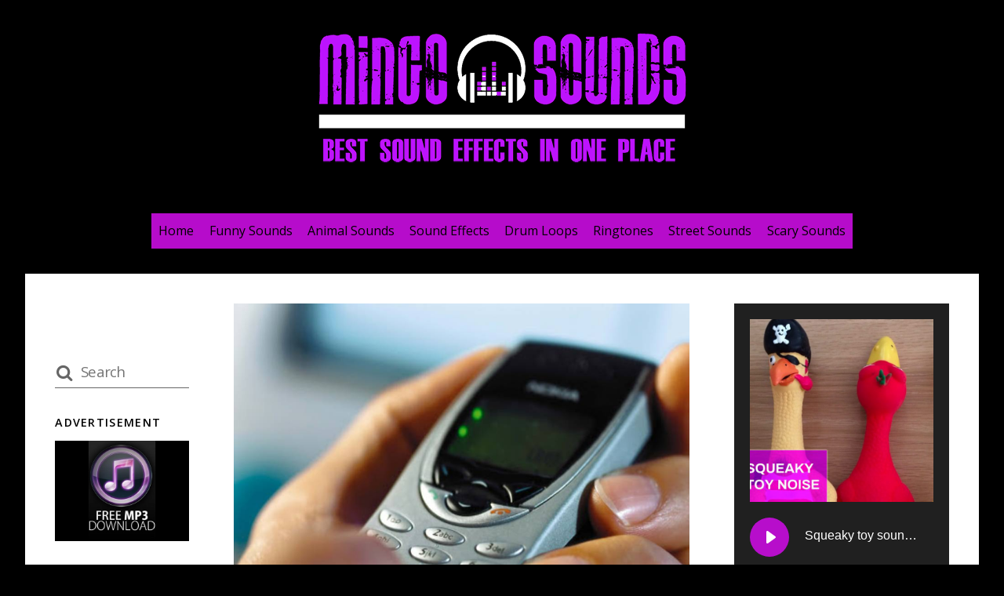

--- FILE ---
content_type: text/html; charset=UTF-8
request_url: https://mingosounds.com/monophonic-ringtone-ludwig-v-beethoven/
body_size: 12529
content:
<!DOCTYPE html><html dir="ltr" lang="en-US" prefix="og: https://ogp.me/ns#"><head><meta charset="UTF-8" /><link media="all" href="https://mingosounds.com/wp-content/cache/autoptimize/css/autoptimize_66d130f39ed72fd4d707dc0c1552610d.css" rel="stylesheet"><title>Old Phone Ringtones Free MP3 Download | Mingo Sounds</title><link rel="preload" as="style" href="https://fonts.googleapis.com/css?family=Material%20Icons%7COpen%20Sans%3A400italic%2C600italic%2C700italic%2C400%2C300%2C600%2C700&#038;subset=latin&#038;display=swap" /><link rel="stylesheet" href="https://fonts.googleapis.com/css?family=Material%20Icons%7COpen%20Sans%3A400italic%2C600italic%2C700italic%2C400%2C300%2C600%2C700&#038;subset=latin&#038;display=swap" media="print" onload="this.media='all'" /><noscript><link rel="stylesheet" href="https://fonts.googleapis.com/css?family=Material%20Icons%7COpen%20Sans%3A400italic%2C600italic%2C700italic%2C400%2C300%2C600%2C700&#038;subset=latin&#038;display=swap" /></noscript><meta name="description" content="Old Phone Ringtone available for FREE download! Visit Mingo Sounds today and get a Old Phone Ringtone in mp3 for free." /><meta name="robots" content="max-image-preview:large" /><meta name="author" content="admin"/><link rel="canonical" href="https://mingosounds.com/monophonic-ringtone-ludwig-v-beethoven/" /><meta name="generator" content="All in One SEO (AIOSEO) 4.8.7" /><meta property="og:locale" content="en_US" /><meta property="og:site_name" content="Mingo Sounds" /><meta property="og:type" content="article" /><meta property="og:title" content="Old Phone Ringtones Free MP3 Download | Mingo Sounds" /><meta property="og:description" content="Old Phone Ringtone available for FREE download! Visit Mingo Sounds today and get a Old Phone Ringtone in mp3 for free." /><meta property="og:url" content="https://mingosounds.com/monophonic-ringtone-ludwig-v-beethoven/" /><meta property="og:image" content="https://mingosounds.com/wp-content/uploads/2021/04/Migo-featured-image-11-80.jpg" /><meta property="og:image:secure_url" content="https://mingosounds.com/wp-content/uploads/2021/04/Migo-featured-image-11-80.jpg" /><meta property="og:image:width" content="1000" /><meta property="og:image:height" content="820" /><meta property="article:published_time" content="2021-04-20T17:40:00+00:00" /><meta property="article:modified_time" content="2021-04-20T17:40:00+00:00" /><meta name="twitter:card" content="summary" /><meta name="twitter:title" content="Old Phone Ringtones Free MP3 Download | Mingo Sounds" /><meta name="twitter:description" content="Old Phone Ringtone available for FREE download! Visit Mingo Sounds today and get a Old Phone Ringtone in mp3 for free." /><meta name="twitter:image" content="https://mingosounds.com/wp-content/uploads/2021/04/Migo-featured-image-11-80.jpg" /> <script type="application/ld+json" class="aioseo-schema">{"@context":"https:\/\/schema.org","@graph":[{"@type":"Article","@id":"https:\/\/mingosounds.com\/monophonic-ringtone-ludwig-v-beethoven\/#article","name":"Old Phone Ringtones Free MP3 Download | Mingo Sounds","headline":"Monophonic Ringtone Ludwig V. Beethoven","author":{"@id":"https:\/\/mingosounds.com\/author\/admin\/#author"},"publisher":{"@id":"https:\/\/mingosounds.com\/#organization"},"image":{"@type":"ImageObject","url":"https:\/\/mingosounds.com\/wp-content\/uploads\/2021\/04\/Migo-featured-image-11-80.jpg","width":1000,"height":820},"datePublished":"2021-04-20T17:40:00+00:00","dateModified":"2021-04-20T17:40:00+00:00","inLanguage":"en-US","mainEntityOfPage":{"@id":"https:\/\/mingosounds.com\/monophonic-ringtone-ludwig-v-beethoven\/#webpage"},"isPartOf":{"@id":"https:\/\/mingosounds.com\/monophonic-ringtone-ludwig-v-beethoven\/#webpage"},"articleSection":"Ringtones, Old Phone Ringtone"},{"@type":"BreadcrumbList","@id":"https:\/\/mingosounds.com\/monophonic-ringtone-ludwig-v-beethoven\/#breadcrumblist","itemListElement":[{"@type":"ListItem","@id":"https:\/\/mingosounds.com#listItem","position":1,"name":"Home","item":"https:\/\/mingosounds.com","nextItem":{"@type":"ListItem","@id":"https:\/\/mingosounds.com\/category\/ringtones\/#listItem","name":"Ringtones"}},{"@type":"ListItem","@id":"https:\/\/mingosounds.com\/category\/ringtones\/#listItem","position":2,"name":"Ringtones","item":"https:\/\/mingosounds.com\/category\/ringtones\/","nextItem":{"@type":"ListItem","@id":"https:\/\/mingosounds.com\/monophonic-ringtone-ludwig-v-beethoven\/#listItem","name":"Monophonic Ringtone Ludwig V. Beethoven"},"previousItem":{"@type":"ListItem","@id":"https:\/\/mingosounds.com#listItem","name":"Home"}},{"@type":"ListItem","@id":"https:\/\/mingosounds.com\/monophonic-ringtone-ludwig-v-beethoven\/#listItem","position":3,"name":"Monophonic Ringtone Ludwig V. Beethoven","previousItem":{"@type":"ListItem","@id":"https:\/\/mingosounds.com\/category\/ringtones\/#listItem","name":"Ringtones"}}]},{"@type":"Organization","@id":"https:\/\/mingosounds.com\/#organization","name":"Mingo Sounds","description":"My WordPress Blog","url":"https:\/\/mingosounds.com\/"},{"@type":"Person","@id":"https:\/\/mingosounds.com\/author\/admin\/#author","url":"https:\/\/mingosounds.com\/author\/admin\/","name":"admin","image":{"@type":"ImageObject","@id":"https:\/\/mingosounds.com\/monophonic-ringtone-ludwig-v-beethoven\/#authorImage","url":"https:\/\/secure.gravatar.com\/avatar\/b35ea7654c406d530a495ffd1ef4ae5e?s=96&r=g","width":96,"height":96,"caption":"admin"}},{"@type":"WebPage","@id":"https:\/\/mingosounds.com\/monophonic-ringtone-ludwig-v-beethoven\/#webpage","url":"https:\/\/mingosounds.com\/monophonic-ringtone-ludwig-v-beethoven\/","name":"Old Phone Ringtones Free MP3 Download | Mingo Sounds","description":"Old Phone Ringtone available for FREE download! Visit Mingo Sounds today and get a Old Phone Ringtone in mp3 for free.","inLanguage":"en-US","isPartOf":{"@id":"https:\/\/mingosounds.com\/#website"},"breadcrumb":{"@id":"https:\/\/mingosounds.com\/monophonic-ringtone-ludwig-v-beethoven\/#breadcrumblist"},"author":{"@id":"https:\/\/mingosounds.com\/author\/admin\/#author"},"creator":{"@id":"https:\/\/mingosounds.com\/author\/admin\/#author"},"image":{"@type":"ImageObject","url":"https:\/\/mingosounds.com\/wp-content\/uploads\/2021\/04\/Migo-featured-image-11-80.jpg","@id":"https:\/\/mingosounds.com\/monophonic-ringtone-ludwig-v-beethoven\/#mainImage","width":1000,"height":820},"primaryImageOfPage":{"@id":"https:\/\/mingosounds.com\/monophonic-ringtone-ludwig-v-beethoven\/#mainImage"},"datePublished":"2021-04-20T17:40:00+00:00","dateModified":"2021-04-20T17:40:00+00:00"},{"@type":"WebSite","@id":"https:\/\/mingosounds.com\/#website","url":"https:\/\/mingosounds.com\/","name":"Mingo Sounds","description":"My WordPress Blog","inLanguage":"en-US","publisher":{"@id":"https:\/\/mingosounds.com\/#organization"}}]}</script> <link rel="amphtml" href="https://mingosounds.com/monophonic-ringtone-ludwig-v-beethoven/amp/" /><meta name="generator" content="AMP for WP 1.1.11"/><link rel='dns-prefetch' href='//www.googletagmanager.com' /><link rel='dns-prefetch' href='//fonts.googleapis.com' /><link rel='dns-prefetch' href='//pagead2.googlesyndication.com' /><link href='https://fonts.gstatic.com' crossorigin rel='preconnect' /><link rel="alternate" type="application/rss+xml" title="Mingo Sounds &raquo; Feed" href="https://mingosounds.com/feed/" /><link rel="alternate" type="application/rss+xml" title="Mingo Sounds &raquo; Comments Feed" href="https://mingosounds.com/comments/feed/" /><link rel="alternate" type="application/rss+xml" title="Mingo Sounds &raquo; Monophonic Ringtone Ludwig V. Beethoven Comments Feed" href="https://mingosounds.com/monophonic-ringtone-ludwig-v-beethoven/feed/" /> <script type="text/javascript">window._wpemojiSettings = {"baseUrl":"https:\/\/s.w.org\/images\/core\/emoji\/15.0.3\/72x72\/","ext":".png","svgUrl":"https:\/\/s.w.org\/images\/core\/emoji\/15.0.3\/svg\/","svgExt":".svg","source":{"concatemoji":"https:\/\/mingosounds.com\/wp-includes\/js\/wp-emoji-release.min.js?ver=6.5.7"}};
/*! This file is auto-generated */
!function(i,n){var o,s,e;function c(e){try{var t={supportTests:e,timestamp:(new Date).valueOf()};sessionStorage.setItem(o,JSON.stringify(t))}catch(e){}}function p(e,t,n){e.clearRect(0,0,e.canvas.width,e.canvas.height),e.fillText(t,0,0);var t=new Uint32Array(e.getImageData(0,0,e.canvas.width,e.canvas.height).data),r=(e.clearRect(0,0,e.canvas.width,e.canvas.height),e.fillText(n,0,0),new Uint32Array(e.getImageData(0,0,e.canvas.width,e.canvas.height).data));return t.every(function(e,t){return e===r[t]})}function u(e,t,n){switch(t){case"flag":return n(e,"\ud83c\udff3\ufe0f\u200d\u26a7\ufe0f","\ud83c\udff3\ufe0f\u200b\u26a7\ufe0f")?!1:!n(e,"\ud83c\uddfa\ud83c\uddf3","\ud83c\uddfa\u200b\ud83c\uddf3")&&!n(e,"\ud83c\udff4\udb40\udc67\udb40\udc62\udb40\udc65\udb40\udc6e\udb40\udc67\udb40\udc7f","\ud83c\udff4\u200b\udb40\udc67\u200b\udb40\udc62\u200b\udb40\udc65\u200b\udb40\udc6e\u200b\udb40\udc67\u200b\udb40\udc7f");case"emoji":return!n(e,"\ud83d\udc26\u200d\u2b1b","\ud83d\udc26\u200b\u2b1b")}return!1}function f(e,t,n){var r="undefined"!=typeof WorkerGlobalScope&&self instanceof WorkerGlobalScope?new OffscreenCanvas(300,150):i.createElement("canvas"),a=r.getContext("2d",{willReadFrequently:!0}),o=(a.textBaseline="top",a.font="600 32px Arial",{});return e.forEach(function(e){o[e]=t(a,e,n)}),o}function t(e){var t=i.createElement("script");t.src=e,t.defer=!0,i.head.appendChild(t)}"undefined"!=typeof Promise&&(o="wpEmojiSettingsSupports",s=["flag","emoji"],n.supports={everything:!0,everythingExceptFlag:!0},e=new Promise(function(e){i.addEventListener("DOMContentLoaded",e,{once:!0})}),new Promise(function(t){var n=function(){try{var e=JSON.parse(sessionStorage.getItem(o));if("object"==typeof e&&"number"==typeof e.timestamp&&(new Date).valueOf()<e.timestamp+604800&&"object"==typeof e.supportTests)return e.supportTests}catch(e){}return null}();if(!n){if("undefined"!=typeof Worker&&"undefined"!=typeof OffscreenCanvas&&"undefined"!=typeof URL&&URL.createObjectURL&&"undefined"!=typeof Blob)try{var e="postMessage("+f.toString()+"("+[JSON.stringify(s),u.toString(),p.toString()].join(",")+"));",r=new Blob([e],{type:"text/javascript"}),a=new Worker(URL.createObjectURL(r),{name:"wpTestEmojiSupports"});return void(a.onmessage=function(e){c(n=e.data),a.terminate(),t(n)})}catch(e){}c(n=f(s,u,p))}t(n)}).then(function(e){for(var t in e)n.supports[t]=e[t],n.supports.everything=n.supports.everything&&n.supports[t],"flag"!==t&&(n.supports.everythingExceptFlag=n.supports.everythingExceptFlag&&n.supports[t]);n.supports.everythingExceptFlag=n.supports.everythingExceptFlag&&!n.supports.flag,n.DOMReady=!1,n.readyCallback=function(){n.DOMReady=!0}}).then(function(){return e}).then(function(){var e;n.supports.everything||(n.readyCallback(),(e=n.source||{}).concatemoji?t(e.concatemoji):e.wpemoji&&e.twemoji&&(t(e.twemoji),t(e.wpemoji)))}))}((window,document),window._wpemojiSettings);</script> <link rel="preload" href="https://mingosounds.com/wp-content/themes/themify-ultra/themify/themify-builder/css/themify-builder-style.min.css?ver=4.6.9" as="style" /><meta name="builder-styles-css" data-href="https://mingosounds.com/wp-content/themes/themify-ultra/themify/themify-builder/css/themify-builder-style.min.css?ver=4.6.9" content="builder-styles-css" id="builder-styles-css" /><link rel='stylesheet' id='themify-customize-css' href='https://mingosounds.com/wp-content/cache/autoptimize/css/autoptimize_single_c2482fbe7e2914e26341aa4b0907c867.css?ver=21.11.09.16.05.19' type='text/css' media='all' /> <script type="text/javascript" src="https://mingosounds.com/wp-includes/js/jquery/jquery.min.js?ver=3.7.1" id="jquery-core-js"></script> <script type="text/javascript" id="jquery-js-after">jQuery(document).ready(function() {
	jQuery(".b6dc7479af16bdf9802bddfa07ae42f9").click(function() {
		jQuery.post(
			"https://mingosounds.com/wp-admin/admin-ajax.php", {
				"action": "quick_adsense_onpost_ad_click",
				"quick_adsense_onpost_ad_index": jQuery(this).attr("data-index"),
				"quick_adsense_nonce": "286b0dc3af",
			}, function(response) { }
		);
	});
});</script> 
 <script type="text/javascript" src="https://www.googletagmanager.com/gtag/js?id=G-TKCXSLCPZ8" id="google_gtagjs-js" async></script> <script type="text/javascript" id="google_gtagjs-js-after">window.dataLayer = window.dataLayer || [];function gtag(){dataLayer.push(arguments);}
gtag("set","linker",{"domains":["mingosounds.com"]});
gtag("js", new Date());
gtag("set", "developer_id.dZTNiMT", true);
gtag("config", "G-TKCXSLCPZ8");</script> <link rel="https://api.w.org/" href="https://mingosounds.com/wp-json/" /><link rel="alternate" type="application/json" href="https://mingosounds.com/wp-json/wp/v2/posts/22100" /><link rel="EditURI" type="application/rsd+xml" title="RSD" href="https://mingosounds.com/xmlrpc.php?rsd" /><meta name="generator" content="WordPress 6.5.7" /><link rel='shortlink' href='https://mingosounds.com/?p=22100' /><link rel="alternate" type="application/json+oembed" href="https://mingosounds.com/wp-json/oembed/1.0/embed?url=https%3A%2F%2Fmingosounds.com%2Fmonophonic-ringtone-ludwig-v-beethoven%2F" /><link rel="alternate" type="text/xml+oembed" href="https://mingosounds.com/wp-json/oembed/1.0/embed?url=https%3A%2F%2Fmingosounds.com%2Fmonophonic-ringtone-ludwig-v-beethoven%2F&#038;format=xml" /><meta name="generator" content="Site Kit by Google 1.162.1" /><link href="https://mingosounds.com/wp-content/uploads/2020/07/Fav.png" rel="shortcut icon" /> <script type="text/javascript">var tf_mobile_menu_trigger_point = 300;</script> <meta name="viewport" content="width=device-width, initial-scale=1"><meta name="google-adsense-platform-account" content="ca-host-pub-2644536267352236"><meta name="google-adsense-platform-domain" content="sitekit.withgoogle.com">  <script type="text/javascript" async="async" src="https://pagead2.googlesyndication.com/pagead/js/adsbygoogle.js?client=ca-pub-6881667082458848&amp;host=ca-host-pub-2644536267352236" crossorigin="anonymous"></script> <link rel="icon" href="https://mingosounds.com/wp-content/uploads/2020/07/cropped-Fav-32x32.png" sizes="32x32" /><link rel="icon" href="https://mingosounds.com/wp-content/uploads/2020/07/cropped-Fav-192x192.png" sizes="192x192" /><link rel="apple-touch-icon" href="https://mingosounds.com/wp-content/uploads/2020/07/cropped-Fav-180x180.png" /><meta name="msapplication-TileImage" content="https://mingosounds.com/wp-content/uploads/2020/07/cropped-Fav-270x270.png" /> <noscript><style id="rocket-lazyload-nojs-css">.rll-youtube-player, [data-lazy-src]{display:none !important;}</style></noscript></head><body data-rsssl=1 class="post-template-default single single-post postid-22100 single-format-standard themify-fw-4-6-9 themify-ultra-2-5-4 skin-default webkit not-ie default_width sidebar2 no-home no-touch builder-parallax-scrolling-active ready-view boxed-content no-fixed-header footer-horizontal-left  tagline-off rss-off search-off footer-menu-navigation-off single-classic-layout tile_enable filter-hover-none filter-featured-only"> <script type="text/javascript">function themifyMobileMenuTrigger(e) {
		var w = document.body.clientWidth;
		if( w > 0 && w <= tf_mobile_menu_trigger_point ) {
			document.body.classList.add( 'mobile_menu_active' );
		} else {
			document.body.classList.remove( 'mobile_menu_active' );
		}
		
	}
	themifyMobileMenuTrigger();
	var _init =function () {
	    jQuery( window ).on('tfsmartresize.tf_mobile_menu', themifyMobileMenuTrigger );
	    document.removeEventListener( 'DOMContentLoaded', _init, {once:true,passive:true} );
	    _init=null;
	};
	document.addEventListener( 'DOMContentLoaded', _init, {once:true,passive:true} );</script> <div id="pagewrap" class="hfeed site"><div id="headerwrap"   ><div class="header-icons"> <a id="menu-icon" href="#mobile-menu"><span class="menu-icon-inner"></span></a></div><header id="header" class="pagewidth clearfix" itemscope="itemscope" itemtype="https://schema.org/WPHeader"><div class="header-bar"><div id="site-logo"><a href="https://mingosounds.com" title="Mingo Sounds"><img src="data:image/svg+xml,%3Csvg%20xmlns='http://www.w3.org/2000/svg'%20viewBox='0%200%200%200'%3E%3C/svg%3E" alt="Mingo Sounds" title="Mingo Sounds" data-lazy-src="https://mingosounds.com/wp-content/uploads/2020/07/Logo-small-white.png" /><noscript><img src="https://mingosounds.com/wp-content/uploads/2020/07/Logo-small-white.png" alt="Mingo Sounds" title="Mingo Sounds" /></noscript></a></div></div><div id="mobile-menu" class="sidemenu sidemenu-off"><div class="navbar-wrapper clearfix"><div class="social-widget"><div id="themify-social-links-1002" class="widget themify-social-links"><ul class="social-links horizontal"></ul></div></div><nav id="main-nav-wrap" itemscope="itemscope" itemtype="https://schema.org/SiteNavigationElement"><ul id="main-nav" class="main-nav menu-name-home-sound"><li id='menu-item-29' class="menu-item menu-item-type-post_type menu-item-object-page menu-item-home" ><a  href="https://mingosounds.com/">Home</a></li><li id='menu-item-337' class="menu-item menu-item-type-taxonomy menu-item-object-category" data-termid="12" data-tax="category"><a  href="https://mingosounds.com/category/funny-sounds/">Funny Sounds</a></li><li id='menu-item-321' class="menu-item menu-item-type-taxonomy menu-item-object-category" data-termid="9" data-tax="category"><a  href="https://mingosounds.com/category/animal-sounds/">Animal Sounds</a></li><li id='menu-item-319' class="menu-item menu-item-type-taxonomy menu-item-object-category" data-termid="11" data-tax="category"><a  href="https://mingosounds.com/category/sound-effects/">Sound Effects</a></li><li id='menu-item-320' class="menu-item menu-item-type-taxonomy menu-item-object-category" data-termid="13" data-tax="category"><a  href="https://mingosounds.com/category/drum-loops/">Drum Loops</a></li><li id='menu-item-659' class="menu-item menu-item-type-taxonomy menu-item-object-category current-post-ancestor current-menu-parent current-post-parent" data-termid="29" data-tax="category"><a  href="https://mingosounds.com/category/ringtones/">Ringtones</a></li><li id='menu-item-660' class="menu-item menu-item-type-taxonomy menu-item-object-category" data-termid="10" data-tax="category"><a  href="https://mingosounds.com/category/street-sounds/">Street Sounds</a></li><li id='menu-item-667' class="menu-item menu-item-type-taxonomy menu-item-object-category" data-termid="37" data-tax="category"><a  href="https://mingosounds.com/category/scary-sounds/">Scary Sounds</a></li></ul></nav></div> <a id="menu-icon-close" href="#"></a></div></header></div><div id="body" class="clearfix"><div class="single_posts_wrapper " style="position: relative"   data-title="Monophonic Ringtone Ludwig V. Beethoven" data-url="https://mingosounds.com/monophonic-ringtone-ludwig-v-beethoven/"><div id="layout" class="pagewidth clearfix"><div id="content" class="list-post"><article id="post-22100" class="post clearfix post-22100 type-post status-publish format-standard has-post-thumbnail hentry category-ringtones tag-old-phone-ringtone has-post-title no-post-date has-post-category has-post-tag has-post-comment has-post-author   cat-29"> <a href="https://mingosounds.com/monophonic-ringtone-ludwig-v-beethoven/" data-post-permalink="yes" style="display: none;"></a><figure class="post-image  clearfix"> <a href="https://mingosounds.com/monophonic-ringtone-ludwig-v-beethoven/"><img fetchpriority="high" decoding="async" src="data:image/svg+xml,%3Csvg%20xmlns='http://www.w3.org/2000/svg'%20viewBox='0%200%201000%20820'%3E%3C/svg%3E" width="1000" height="820" class=" wp-post-image wp-image-22105" alt="" data-lazy-srcset="https://mingosounds.com/wp-content/uploads/2021/04/Migo-featured-image-11-80.jpg 1000w, https://mingosounds.com/wp-content/uploads/2021/04/Migo-featured-image-11-80-300x246.jpg 300w, https://mingosounds.com/wp-content/uploads/2021/04/Migo-featured-image-11-80-768x630.jpg 768w" data-lazy-sizes="(max-width: 1000px) 100vw, 1000px" data-lazy-src="https://mingosounds.com/wp-content/uploads/2021/04/Migo-featured-image-11-80-1000x820.jpg" /><noscript><img fetchpriority="high" decoding="async" src="https://mingosounds.com/wp-content/uploads/2021/04/Migo-featured-image-11-80-1000x820.jpg" width="1000" height="820" class=" wp-post-image wp-image-22105" alt="" srcset="https://mingosounds.com/wp-content/uploads/2021/04/Migo-featured-image-11-80.jpg 1000w, https://mingosounds.com/wp-content/uploads/2021/04/Migo-featured-image-11-80-300x246.jpg 300w, https://mingosounds.com/wp-content/uploads/2021/04/Migo-featured-image-11-80-768x630.jpg 768w" sizes="(max-width: 1000px) 100vw, 1000px" /></noscript></a></figure><div class="post-content"><div class="post-content-inner"><h1 class="post-title entry-title"><a href="https://mingosounds.com/monophonic-ringtone-ludwig-v-beethoven/">Monophonic Ringtone Ludwig V. Beethoven</a></h1><div class="entry-content"><div class="b6dc7479af16bdf9802bddfa07ae42f9" data-index="1" style="float: none; margin:10px 0 10px 0; text-align:center;"> <script async src="https://pagead2.googlesyndication.com/pagead/js/adsbygoogle.js"></script>  <ins class="adsbygoogle"
 style="display:block"
 data-ad-client="ca-pub-6881667082458848"
 data-ad-slot="1563238816"
 data-ad-format="auto"
 data-full-width-responsive="true"></ins> <script>(adsbygoogle = window.adsbygoogle || []).push({});</script> </div><div class="karma-by-kadar__simple-player karma-by-kadar__simple-player--cyan " data-title="Monophonic Ringtone Ludwig V. Beethoven" data-src="https://mingosounds.com/wp-content/uploads/2021/04/ludwig-van-beethoven-for-elise-monophonic-ringtone.mp3" data-volume="0.9" data-loop="loop" ><div class="karma-by-kadar__simple-player__player"></div><div class="karma-by-kadar__simple-player__play-pause"><div class="karma-by-kadar__simple-player__play"> <i class="material-icons">play_circle_filled</i></div><div class="karma-by-kadar__simple-player__pause"> <i class="material-icons">pause_circle_filled</i></div></div><div class="karma-by-kadar__simple-player__title"><div class="karma-by-kadar__simple-player__title__the-title">Monophonic Ringtone Ludwig V. Beethoven</div><a href="https://mingosounds.com/wp-content/uploads/2021/04/ludwig-van-beethoven-for-elise-monophonic-ringtone.mp3" class="karma-by-kadar__simple-player__download" download> <i class="material-icons">save_alt</i> </a></div><div class="karma-by-kadar__simple-player__volume-handler-container"><div class="karma-by-kadar__simple-player__middle"><div class="karma-by-kadar__simple-player__seekbar"><div class="karma-by-kadar__simple-player__seekbar__bg"></div></div><div class="karma-by-kadar__simple-player__current-time"></div><div class="karma-by-kadar__simple-player__duration"></div></div><div class="karma-by-kadar__simple-player__right"><div class="karma-by-kadar__simple-player__volume"><div class="karma-by-kadar__simple-player__volume__bar"><div class="karma-by-kadar__simple-player__volume__seekbar"><div class="karma-by-kadar__simple-player__volume__seekbar__bg"></div></div> <i class="material-icons">volume_down</i></div><div class="karma-by-kadar__simple-player__mute"> <i class="material-icons">volume_up</i></div><div class="karma-by-kadar__simple-player__unmute"> <i class="material-icons">volume_off</i></div></div></div></div></div><hr /><p>Are you looking for the best Scary sound effect you can download for free? Here at MingoSounds, you can download Monophonic Ringtone Ludwig V. Beethoven.These free Alarm Ringtone can be downloaded and used for video editing, adobe premiere, foley, youtube videos, plays, video games and more!</p><p><a href="https://mingosounds.com/wp-content/uploads/2021/04/ludwig-van-beethoven-for-elise-monophonic-ringtone.mp3"><img decoding="async" class="aligncenter wp-image-330 size-medium" src="data:image/svg+xml,%3Csvg%20xmlns='http://www.w3.org/2000/svg'%20viewBox='0%200%20300%2077'%3E%3C/svg%3E" alt="" width="300" height="77" data-lazy-srcset="https://mingosounds.com/wp-content/uploads/2020/07/Red-Download-Now-Button-PNG-File-copy-300x77.png 300w, https://mingosounds.com/wp-content/uploads/2020/07/Red-Download-Now-Button-PNG-File-copy.png 390w" data-lazy-sizes="(max-width: 300px) 100vw, 300px" data-lazy-src="https://mingosounds.com/wp-content/uploads/2020/07/Red-Download-Now-Button-PNG-File-copy-300x77.png" /><noscript><img decoding="async" class="aligncenter wp-image-330 size-medium" src="https://mingosounds.com/wp-content/uploads/2020/07/Red-Download-Now-Button-PNG-File-copy-300x77.png" alt="" width="300" height="77" srcset="https://mingosounds.com/wp-content/uploads/2020/07/Red-Download-Now-Button-PNG-File-copy-300x77.png 300w, https://mingosounds.com/wp-content/uploads/2020/07/Red-Download-Now-Button-PNG-File-copy.png 390w" sizes="(max-width: 300px) 100vw, 300px" /></noscript></a></p><div style="font-size: 0px; height: 0px; line-height: 0px; margin: 0; padding: 0; clear: both;"></div><div id="themify_builder_content-22100" data-postid="22100" class="themify_builder_content themify_builder_content-22100 themify_builder"></div></div></div></div></article><div class="post-nav clearfix"> <span class="prev"><a href="https://mingosounds.com/old-phone-bell-sound/" rel="prev"><span class="arrow"></span> Sound</a></span> <span class="next"><a href="https://mingosounds.com/mangekyou-sharingan-ringtone/" rel="next"><span class="arrow"></span> Mangekyou Sharingan Ringtone</a></span></div><div class="related-posts"><h4 class="related-title">Related Posts</h4><article class="post type-post clearfix"><figure class="post-image clearfix"> <a href="https://mingosounds.com/bell-and-purse/"><img decoding="async" src="data:image/svg+xml,%3Csvg%20xmlns='http://www.w3.org/2000/svg'%20viewBox='0%200%20394%20330'%3E%3C/svg%3E" width="394" height="330" class=" wp-post-image wp-image-39003" alt="Bell and Purse" data-lazy-src="https://mingosounds.com/wp-content/uploads/2025/02/Migo-featured-image-23-83-394x330.jpg" /><noscript><img decoding="async" src="https://mingosounds.com/wp-content/uploads/2025/02/Migo-featured-image-23-83-394x330.jpg" width="394" height="330" class=" wp-post-image wp-image-39003" alt="Bell and Purse" /></noscript></a></figure><div class="post-content"><p class="post-meta"> <span class="post-category"><a href="https://mingosounds.com/category/ringtones/" rel="tag" class="term-ringtones">Ringtones</a></span></p><h4 class="post-title"> <a href="https://mingosounds.com/bell-and-purse/" title="Bell and Purse"> Bell and Purse </a></h4></div></article><article class="post type-post clearfix"><figure class="post-image clearfix"> <a href="https://mingosounds.com/happy-ringtone/"><img decoding="async" src="data:image/svg+xml,%3Csvg%20xmlns='http://www.w3.org/2000/svg'%20viewBox='0%200%20394%20330'%3E%3C/svg%3E" width="394" height="330" class=" wp-post-image wp-image-38204" alt="Happy Ringtone" data-lazy-src="https://mingosounds.com/wp-content/uploads/2024/08/Migo-featured-image-2024-08-15T100214.959-394x330.jpg" /><noscript><img decoding="async" src="https://mingosounds.com/wp-content/uploads/2024/08/Migo-featured-image-2024-08-15T100214.959-394x330.jpg" width="394" height="330" class=" wp-post-image wp-image-38204" alt="Happy Ringtone" /></noscript></a></figure><div class="post-content"><p class="post-meta"> <span class="post-category"><a href="https://mingosounds.com/category/ringtones/" rel="tag" class="term-ringtones">Ringtones</a></span></p><h4 class="post-title"> <a href="https://mingosounds.com/happy-ringtone/" title="Happy Ringtone"> Happy Ringtone </a></h4></div></article><article class="post type-post clearfix"><figure class="post-image clearfix"> <a href="https://mingosounds.com/duck-joking-ringtone/"><img decoding="async" src="data:image/svg+xml,%3Csvg%20xmlns='http://www.w3.org/2000/svg'%20viewBox='0%200%20394%20330'%3E%3C/svg%3E" width="394" height="330" class=" wp-post-image wp-image-37957" alt="Duck Joking Ringtone" data-lazy-src="https://mingosounds.com/wp-content/uploads/2024/03/Migo-featured-image-17-15-394x330.jpg" /><noscript><img decoding="async" src="https://mingosounds.com/wp-content/uploads/2024/03/Migo-featured-image-17-15-394x330.jpg" width="394" height="330" class=" wp-post-image wp-image-37957" alt="Duck Joking Ringtone" /></noscript></a></figure><div class="post-content"><p class="post-meta"> <span class="post-category"><a href="https://mingosounds.com/category/ringtones/" rel="tag" class="term-ringtones">Ringtones</a></span></p><h4 class="post-title"> <a href="https://mingosounds.com/duck-joking-ringtone/" title="Duck Joking Ringtone"> Duck Joking Ringtone </a></h4></div></article></div><div id="comments" class="commentwrap"><div id="respond" class="comment-respond"><h3 id="reply-title" class="comment-reply-title">Leave a Reply <small><a rel="nofollow" id="cancel-comment-reply-link" href="/monophonic-ringtone-ludwig-v-beethoven/#respond" style="display:none;">Cancel reply</a></small></h3><form action="https://mingosounds.com/wp-comments-post.php" method="post" id="commentform" class="comment-form" novalidate><p class="comment-notes"><span id="email-notes">Your email address will not be published.</span> <span class="required-field-message">Required fields are marked <span class="required">*</span></span></p><p class="comment-form-comment"><label for="comment">Comment <span class="required">*</span></label><textarea id="comment" name="comment" cols="45" rows="8" maxlength="65525" required></textarea></p><p class="comment-form-author"><label for="author">Name <span class="required">*</span></label> <input id="author" name="author" type="text" value="" size="30" maxlength="245" autocomplete="name" required /></p><p class="comment-form-email"><label for="email">Email <span class="required">*</span></label> <input id="email" name="email" type="email" value="" size="30" maxlength="100" aria-describedby="email-notes" autocomplete="email" required /></p><p class="comment-form-url"><label for="url">Website</label> <input id="url" name="url" type="url" value="" size="30" maxlength="200" autocomplete="url" /></p><p class="comment-form-cookies-consent"><input id="wp-comment-cookies-consent" name="wp-comment-cookies-consent" type="checkbox" value="yes" /> <label for="wp-comment-cookies-consent">Save my name, email, and website in this browser for the next time I comment.</label></p><p class="form-submit"><input name="submit" type="submit" id="submit" class="submit" value="Post Comment" /> <input type='hidden' name='comment_post_ID' value='22100' id='comment_post_ID' /> <input type='hidden' name='comment_parent' id='comment_parent' value='0' /></p><p style="display: none !important;" class="akismet-fields-container" data-prefix="ak_"><label>&#916;<textarea name="ak_hp_textarea" cols="45" rows="8" maxlength="100"></textarea></label><input type="hidden" id="ak_js_1" name="ak_js" value="54"/><script>document.getElementById( "ak_js_1" ).setAttribute( "value", ( new Date() ).getTime() );</script></p></form></div></div></div><aside id="sidebar-alt" itemscope="itemscope" itemtype="https://schema.org/WPSideBar"><div id="search-3" class="widget widget_search"><form method="get" id="searchform" action="https://mingosounds.com/"> <i class="icon-search"></i> <input type="text" name="s" id="s" title="Search" placeholder="Search" value="" /></form></div><div id="media_image-2" class="widget widget_media_image"><h4 class="widgettitle">ADVERTISEMENT</h4><img width="480" height="360" src="data:image/svg+xml,%3Csvg%20xmlns='http://www.w3.org/2000/svg'%20viewBox='0%200%20480%20360'%3E%3C/svg%3E" class="image wp-image-135  attachment-full size-full" alt="" style="max-width: 100%; height: auto;" decoding="async" data-lazy-srcset="https://mingosounds.com/wp-content/uploads/2020/07/Free-Music-DownloadHow-To-Download-MP3-Songs-From-Google-Without-Websites-Visits.jpg 480w, https://mingosounds.com/wp-content/uploads/2020/07/Free-Music-DownloadHow-To-Download-MP3-Songs-From-Google-Without-Websites-Visits-300x225.jpg 300w" data-lazy-sizes="(max-width: 480px) 100vw, 480px" data-lazy-src="https://mingosounds.com/wp-content/uploads/2020/07/Free-Music-DownloadHow-To-Download-MP3-Songs-From-Google-Without-Websites-Visits.jpg" /><noscript><img width="480" height="360" src="https://mingosounds.com/wp-content/uploads/2020/07/Free-Music-DownloadHow-To-Download-MP3-Songs-From-Google-Without-Websites-Visits.jpg" class="image wp-image-135  attachment-full size-full" alt="" style="max-width: 100%; height: auto;" decoding="async" srcset="https://mingosounds.com/wp-content/uploads/2020/07/Free-Music-DownloadHow-To-Download-MP3-Songs-From-Google-Without-Websites-Visits.jpg 480w, https://mingosounds.com/wp-content/uploads/2020/07/Free-Music-DownloadHow-To-Download-MP3-Songs-From-Google-Without-Websites-Visits-300x225.jpg 300w" sizes="(max-width: 480px) 100vw, 480px" /></noscript></div><div id="text-1008" class="widget widget_text"><h4 class="widgettitle">Recently Added</h4><div class="textwidget"><div class="karma-by-kadar__simple-player karma-by-kadar__simple-player--cyan " data-title="Nope Sound Effect" data-src="https://mingosounds.com/wp-content/uploads/2020/07/Nope-Sound-Effect.mp3" data-volume="0.9" data-loop="loop" ><div class="karma-by-kadar__simple-player__player"></div><div class="karma-by-kadar__simple-player__play-pause"><div class="karma-by-kadar__simple-player__play"> <i class="material-icons">play_circle_filled</i></div><div class="karma-by-kadar__simple-player__pause"> <i class="material-icons">pause_circle_filled</i></div></div><div class="karma-by-kadar__simple-player__title"><div class="karma-by-kadar__simple-player__title__the-title">Nope Sound Effect</div><a href="https://mingosounds.com/wp-content/uploads/2020/07/Nope-Sound-Effect.mp3" class="karma-by-kadar__simple-player__download" download> <i class="material-icons">save_alt</i> </a></div><div class="karma-by-kadar__simple-player__volume-handler-container"><div class="karma-by-kadar__simple-player__middle"><div class="karma-by-kadar__simple-player__seekbar"><div class="karma-by-kadar__simple-player__seekbar__bg"></div></div><div class="karma-by-kadar__simple-player__current-time"></div><div class="karma-by-kadar__simple-player__duration"></div></div><div class="karma-by-kadar__simple-player__right"><div class="karma-by-kadar__simple-player__volume"><div class="karma-by-kadar__simple-player__volume__bar"><div class="karma-by-kadar__simple-player__volume__seekbar"><div class="karma-by-kadar__simple-player__volume__seekbar__bg"></div></div> <i class="material-icons">volume_down</i></div><div class="karma-by-kadar__simple-player__mute"> <i class="material-icons">volume_up</i></div><div class="karma-by-kadar__simple-player__unmute"> <i class="material-icons">volume_off</i></div></div></div></div></div><div class="karma-by-kadar__simple-player karma-by-kadar__simple-player--cyan " data-title="Bonk Sound Effect" data-src="https://mingosounds.com/wp-content/uploads/2020/07/Bonk-sound-effect.mp3" data-volume="0.9" data-loop="loop" ><div class="karma-by-kadar__simple-player__player"></div><div class="karma-by-kadar__simple-player__play-pause"><div class="karma-by-kadar__simple-player__play"> <i class="material-icons">play_circle_filled</i></div><div class="karma-by-kadar__simple-player__pause"> <i class="material-icons">pause_circle_filled</i></div></div><div class="karma-by-kadar__simple-player__title"><div class="karma-by-kadar__simple-player__title__the-title">Bonk Sound Effect</div><a href="https://mingosounds.com/wp-content/uploads/2020/07/Bonk-sound-effect.mp3" class="karma-by-kadar__simple-player__download" download> <i class="material-icons">save_alt</i> </a></div><div class="karma-by-kadar__simple-player__volume-handler-container"><div class="karma-by-kadar__simple-player__middle"><div class="karma-by-kadar__simple-player__seekbar"><div class="karma-by-kadar__simple-player__seekbar__bg"></div></div><div class="karma-by-kadar__simple-player__current-time"></div><div class="karma-by-kadar__simple-player__duration"></div></div><div class="karma-by-kadar__simple-player__right"><div class="karma-by-kadar__simple-player__volume"><div class="karma-by-kadar__simple-player__volume__bar"><div class="karma-by-kadar__simple-player__volume__seekbar"><div class="karma-by-kadar__simple-player__volume__seekbar__bg"></div></div> <i class="material-icons">volume_down</i></div><div class="karma-by-kadar__simple-player__mute"> <i class="material-icons">volume_up</i></div><div class="karma-by-kadar__simple-player__unmute"> <i class="material-icons">volume_off</i></div></div></div></div></div><div class="karma-by-kadar__simple-player karma-by-kadar__simple-player--cyan " data-title="Car Crash Sound Effect" data-src="https://mingosounds.com/wp-content/uploads/2020/07/Car-crash-sound-effect.mp3" data-volume="0.9" data-loop="loop" ><div class="karma-by-kadar__simple-player__player"></div><div class="karma-by-kadar__simple-player__play-pause"><div class="karma-by-kadar__simple-player__play"> <i class="material-icons">play_circle_filled</i></div><div class="karma-by-kadar__simple-player__pause"> <i class="material-icons">pause_circle_filled</i></div></div><div class="karma-by-kadar__simple-player__title"><div class="karma-by-kadar__simple-player__title__the-title">Car Crash Sound Effect</div><a href="https://mingosounds.com/wp-content/uploads/2020/07/Car-crash-sound-effect.mp3" class="karma-by-kadar__simple-player__download" download> <i class="material-icons">save_alt</i> </a></div><div class="karma-by-kadar__simple-player__volume-handler-container"><div class="karma-by-kadar__simple-player__middle"><div class="karma-by-kadar__simple-player__seekbar"><div class="karma-by-kadar__simple-player__seekbar__bg"></div></div><div class="karma-by-kadar__simple-player__current-time"></div><div class="karma-by-kadar__simple-player__duration"></div></div><div class="karma-by-kadar__simple-player__right"><div class="karma-by-kadar__simple-player__volume"><div class="karma-by-kadar__simple-player__volume__bar"><div class="karma-by-kadar__simple-player__volume__seekbar"><div class="karma-by-kadar__simple-player__volume__seekbar__bg"></div></div> <i class="material-icons">volume_down</i></div><div class="karma-by-kadar__simple-player__mute"> <i class="material-icons">volume_up</i></div><div class="karma-by-kadar__simple-player__unmute"> <i class="material-icons">volume_off</i></div></div></div></div></div><div class="karma-by-kadar__simple-player karma-by-kadar__simple-player--cyan " data-title="Antique doorbel" data-src="https://mingosounds.com/wp-content/uploads/2020/07/Antique-doorbell.mp3" data-volume="0.9" data-loop="loop" ><div class="karma-by-kadar__simple-player__player"></div><div class="karma-by-kadar__simple-player__play-pause"><div class="karma-by-kadar__simple-player__play"> <i class="material-icons">play_circle_filled</i></div><div class="karma-by-kadar__simple-player__pause"> <i class="material-icons">pause_circle_filled</i></div></div><div class="karma-by-kadar__simple-player__title"><div class="karma-by-kadar__simple-player__title__the-title">Antique doorbel</div><a href="https://mingosounds.com/wp-content/uploads/2020/07/Antique-doorbell.mp3" class="karma-by-kadar__simple-player__download" download> <i class="material-icons">save_alt</i> </a></div><div class="karma-by-kadar__simple-player__volume-handler-container"><div class="karma-by-kadar__simple-player__middle"><div class="karma-by-kadar__simple-player__seekbar"><div class="karma-by-kadar__simple-player__seekbar__bg"></div></div><div class="karma-by-kadar__simple-player__current-time"></div><div class="karma-by-kadar__simple-player__duration"></div></div><div class="karma-by-kadar__simple-player__right"><div class="karma-by-kadar__simple-player__volume"><div class="karma-by-kadar__simple-player__volume__bar"><div class="karma-by-kadar__simple-player__volume__seekbar"><div class="karma-by-kadar__simple-player__volume__seekbar__bg"></div></div> <i class="material-icons">volume_down</i></div><div class="karma-by-kadar__simple-player__mute"> <i class="material-icons">volume_up</i></div><div class="karma-by-kadar__simple-player__unmute"> <i class="material-icons">volume_off</i></div></div></div></div></div></div></div></aside><aside id="sidebar" itemscope="itemscope" itemtype="https://schema.org/WPSidebar"><div id="text-1007" class="widget widget_text"><div class="textwidget"><div id="audioigniter-397" class="audioigniter-root " data-player-type="full" data-tracks-url="https://mingosounds.com/?audioigniter_playlist_id=397" data-display-track-no="true" data-reverse-track-order="false" data-display-tracklist-covers="true" data-display-active-cover="true" data-display-artist-names="true" data-display-buy-buttons="true" data-buy-buttons-target="true" data-cycle-tracks="false" data-display-credits="false" data-display-tracklist="true" data-allow-tracklist-toggle="true" data-allow-tracklist-loop="true" data-limit-tracklist-height="true" data-volume="100" data-tracklist-height="185" ></div></div></div><div id="text-1009" class="widget widget_text"><div class="textwidget"><p><script async src="https://pagead2.googlesyndication.com/pagead/js/adsbygoogle.js"></script><br /> <br /> <ins class="adsbygoogle"
 style="display:block"
 data-ad-client="ca-pub-6881667082458848"
 data-ad-slot="7630787867"
 data-ad-format="auto"
 data-full-width-responsive="true"></ins><br /> <script>(adsbygoogle = window.adsbygoogle || []).push({});</script></p></div></div></aside><div class="clearfix" ></div></div><div class="clearfix" ></div></div></div><div id="footerwrap"   ><footer id="footer" class="pagewidth clearfix" itemscope="itemscope" itemtype="https://schema.org/WPFooter"><div class="back-top clearfix back-top-float back-top-hide"><div class="arrow-up"><a href="#header"></a></div></div><div class="main-col first clearfix"><div class="footer-left-wrap first"></div><div class="footer-right-wrap"></div></div><div class="section-col clearfix"><div class="footer-widgets-wrap"><div class="footer-widgets clearfix"><div class="col4-1 first"><div id="search-4" class="widget widget_search"><form method="get" id="searchform" action="https://mingosounds.com/"> <i class="icon-search"></i> <input type="text" name="s" id="s" title="Search" placeholder="Search" value="" /></form></div><div id="media_image-3" class="widget widget_media_image"><img width="300" height="116" src="data:image/svg+xml,%3Csvg%20xmlns='http://www.w3.org/2000/svg'%20viewBox='0%200%20300%20116'%3E%3C/svg%3E" class="image wp-image-91  attachment-medium size-medium" alt="logo white" style="max-width: 100%; height: auto;" decoding="async" data-lazy-srcset="https://mingosounds.com/wp-content/uploads/2020/07/logo-white-300x116.png 300w, https://mingosounds.com/wp-content/uploads/2020/07/logo-white-768x297.png 768w, https://mingosounds.com/wp-content/uploads/2020/07/logo-white.png 891w" data-lazy-sizes="(max-width: 300px) 100vw, 300px" data-lazy-src="https://mingosounds.com/wp-content/uploads/2020/07/logo-white-300x116.png" /><noscript><img width="300" height="116" src="https://mingosounds.com/wp-content/uploads/2020/07/logo-white-300x116.png" class="image wp-image-91  attachment-medium size-medium" alt="logo white" style="max-width: 100%; height: auto;" decoding="async" srcset="https://mingosounds.com/wp-content/uploads/2020/07/logo-white-300x116.png 300w, https://mingosounds.com/wp-content/uploads/2020/07/logo-white-768x297.png 768w, https://mingosounds.com/wp-content/uploads/2020/07/logo-white.png 891w" sizes="(max-width: 300px) 100vw, 300px" /></noscript></div></div><div class="col4-1 "><div id="nav_menu-2" class="widget widget_nav_menu"><h4 class="widgettitle">Site Navigation</h4><div class="menu-home-sound-container"><ul id="menu-home-sound" class="menu"><li id="menu-item-29" class="menu-item menu-item-type-post_type menu-item-object-page menu-item-home menu-item-29"><a href="https://mingosounds.com/">Home</a></li><li id="menu-item-337" class="menu-item menu-item-type-taxonomy menu-item-object-category menu-item-337"><a href="https://mingosounds.com/category/funny-sounds/">Funny Sounds</a></li><li id="menu-item-321" class="menu-item menu-item-type-taxonomy menu-item-object-category menu-item-321"><a href="https://mingosounds.com/category/animal-sounds/">Animal Sounds</a></li><li id="menu-item-319" class="menu-item menu-item-type-taxonomy menu-item-object-category menu-item-319"><a href="https://mingosounds.com/category/sound-effects/">Sound Effects</a></li><li id="menu-item-320" class="menu-item menu-item-type-taxonomy menu-item-object-category menu-item-320"><a href="https://mingosounds.com/category/drum-loops/">Drum Loops</a></li><li id="menu-item-659" class="menu-item menu-item-type-taxonomy menu-item-object-category current-post-ancestor current-menu-parent current-post-parent menu-item-659"><a href="https://mingosounds.com/category/ringtones/">Ringtones</a></li><li id="menu-item-660" class="menu-item menu-item-type-taxonomy menu-item-object-category menu-item-660"><a href="https://mingosounds.com/category/street-sounds/">Street Sounds</a></li><li id="menu-item-667" class="menu-item menu-item-type-taxonomy menu-item-object-category menu-item-667"><a href="https://mingosounds.com/category/scary-sounds/">Scary Sounds</a></li></ul></div></div></div><div class="col4-1 "><div id="recent-posts-widget-with-thumbnails-2" class="widget recent-posts-widget-with-thumbnails"><div id="rpwwt-recent-posts-widget-with-thumbnails-2" class="rpwwt-widget"><h4 class="widgettitle">Recent Posts</h4><ul><li><a href="https://mingosounds.com/the-storm/"><img width="75" height="75" src="data:image/svg+xml,%3Csvg%20xmlns='http://www.w3.org/2000/svg'%20viewBox='0%200%2075%2075'%3E%3C/svg%3E" class="attachment-75x75 size-75x75 wp-post-image" alt="The Storm" decoding="async" data-lazy-srcset="https://mingosounds.com/wp-content/uploads/2025/10/Migo-featured-image-23-95-150x150.jpg 150w, https://mingosounds.com/wp-content/uploads/2025/10/Migo-featured-image-23-95-560x560.jpg 560w" data-lazy-sizes="(max-width: 75px) 100vw, 75px" data-lazy-src="https://mingosounds.com/wp-content/uploads/2025/10/Migo-featured-image-23-95-150x150.jpg" /><noscript><img width="75" height="75" src="https://mingosounds.com/wp-content/uploads/2025/10/Migo-featured-image-23-95-150x150.jpg" class="attachment-75x75 size-75x75 wp-post-image" alt="The Storm" decoding="async" srcset="https://mingosounds.com/wp-content/uploads/2025/10/Migo-featured-image-23-95-150x150.jpg 150w, https://mingosounds.com/wp-content/uploads/2025/10/Migo-featured-image-23-95-560x560.jpg 560w" sizes="(max-width: 75px) 100vw, 75px" /></noscript><span class="rpwwt-post-title">The Storm</span></a><div class="rpwwt-post-excerpt">The Storm.They are usually associated with active <span class="rpwwt-post-excerpt-more"> […]</span></div></li><li><a href="https://mingosounds.com/samsung-s21-ringtone/"><img width="75" height="75" src="data:image/svg+xml,%3Csvg%20xmlns='http://www.w3.org/2000/svg'%20viewBox='0%200%2075%2075'%3E%3C/svg%3E" class="attachment-75x75 size-75x75 wp-post-image" alt="Samsung s21 Ringtone" decoding="async" data-lazy-srcset="https://mingosounds.com/wp-content/uploads/2025/06/Migo-featured-image-23-94-150x150.jpg 150w, https://mingosounds.com/wp-content/uploads/2025/06/Migo-featured-image-23-94-560x560.jpg 560w" data-lazy-sizes="(max-width: 75px) 100vw, 75px" data-lazy-src="https://mingosounds.com/wp-content/uploads/2025/06/Migo-featured-image-23-94-150x150.jpg" /><noscript><img width="75" height="75" src="https://mingosounds.com/wp-content/uploads/2025/06/Migo-featured-image-23-94-150x150.jpg" class="attachment-75x75 size-75x75 wp-post-image" alt="Samsung s21 Ringtone" decoding="async" srcset="https://mingosounds.com/wp-content/uploads/2025/06/Migo-featured-image-23-94-150x150.jpg 150w, https://mingosounds.com/wp-content/uploads/2025/06/Migo-featured-image-23-94-560x560.jpg 560w" sizes="(max-width: 75px) 100vw, 75px" /></noscript><span class="rpwwt-post-title">Samsung s21 Ringtone</span></a><div class="rpwwt-post-excerpt">Samsung s21 Ringtone.Are you looking for the best <span class="rpwwt-post-excerpt-more"> […]</span></div></li><li><a href="https://mingosounds.com/dad-funny-ringtone/"><img width="75" height="75" src="data:image/svg+xml,%3Csvg%20xmlns='http://www.w3.org/2000/svg'%20viewBox='0%200%2075%2075'%3E%3C/svg%3E" class="attachment-75x75 size-75x75 wp-post-image" alt="Dad Funny Ringtone" decoding="async" data-lazy-srcset="https://mingosounds.com/wp-content/uploads/2025/03/Migo-featured-image-23-92-150x150.jpg 150w, https://mingosounds.com/wp-content/uploads/2025/03/Migo-featured-image-23-92-560x560.jpg 560w" data-lazy-sizes="(max-width: 75px) 100vw, 75px" data-lazy-src="https://mingosounds.com/wp-content/uploads/2025/03/Migo-featured-image-23-92-150x150.jpg" /><noscript><img width="75" height="75" src="https://mingosounds.com/wp-content/uploads/2025/03/Migo-featured-image-23-92-150x150.jpg" class="attachment-75x75 size-75x75 wp-post-image" alt="Dad Funny Ringtone" decoding="async" srcset="https://mingosounds.com/wp-content/uploads/2025/03/Migo-featured-image-23-92-150x150.jpg 150w, https://mingosounds.com/wp-content/uploads/2025/03/Migo-featured-image-23-92-560x560.jpg 560w" sizes="(max-width: 75px) 100vw, 75px" /></noscript><span class="rpwwt-post-title">Dad Funny Ringtone</span></a><div class="rpwwt-post-excerpt">Dad Funny Ringtone.Are you looking for the best sound <span class="rpwwt-post-excerpt-more"> […]</span></div></li></ul></div></div></div><div class="col4-1 "><div id="tag_cloud-2" class="widget widget_tag_cloud"><h4 class="widgettitle">Tags</h4><div class="tagcloud"><a href="https://mingosounds.com/tag/alarm-ringtone/" class="tag-cloud-link tag-link-75 tag-link-position-1" style="font-size: 12.083333333333pt;" aria-label="Alarm Ringtone (16 items)">Alarm Ringtone</a> <a href="https://mingosounds.com/tag/animal-ringtone/" class="tag-cloud-link tag-link-90 tag-link-position-2" style="font-size: 12.925925925926pt;" aria-label="animal ringtone (22 items)">animal ringtone</a> <a href="https://mingosounds.com/tag/animal-ringtones/" class="tag-cloud-link tag-link-30 tag-link-position-3" style="font-size: 17.203703703704pt;" aria-label="animal ringtones (103 items)">animal ringtones</a> <a href="https://mingosounds.com/tag/animal-sound/" class="tag-cloud-link tag-link-52 tag-link-position-4" style="font-size: 18.953703703704pt;" aria-label="Animal Sound (194 items)">Animal Sound</a> <a href="https://mingosounds.com/tag/animal-sound-effect/" class="tag-cloud-link tag-link-38 tag-link-position-5" style="font-size: 16.87962962963pt;" aria-label="animal sound effect (92 items)">animal sound effect</a> <a href="https://mingosounds.com/tag/anime-ringtone/" class="tag-cloud-link tag-link-32 tag-link-position-6" style="font-size: 8pt;" aria-label="anime ringtone (3 items)">anime ringtone</a> <a href="https://mingosounds.com/tag/boing-sound-effect/" class="tag-cloud-link tag-link-28 tag-link-position-7" style="font-size: 15.648148148148pt;" aria-label="Boing Sound Effect (59 items)">Boing Sound Effect</a> <a href="https://mingosounds.com/tag/car-ringtone/" class="tag-cloud-link tag-link-91 tag-link-position-8" style="font-size: 9.1666666666667pt;" aria-label="Car Ringtone (5 items)">Car Ringtone</a> <a href="https://mingosounds.com/tag/christian-ringtones/" class="tag-cloud-link tag-link-57 tag-link-position-9" style="font-size: 8pt;" aria-label="Christian Ringtones (3 items)">Christian Ringtones</a> <a href="https://mingosounds.com/tag/christmas-ringtone/" class="tag-cloud-link tag-link-64 tag-link-position-10" style="font-size: 9.9444444444444pt;" aria-label="Christmas Ringtone (7 items)">Christmas Ringtone</a> <a href="https://mingosounds.com/tag/christmas-sound/" class="tag-cloud-link tag-link-66 tag-link-position-11" style="font-size: 8pt;" aria-label="Christmas Sound (3 items)">Christmas Sound</a> <a href="https://mingosounds.com/tag/classical-ringtone/" class="tag-cloud-link tag-link-42 tag-link-position-12" style="font-size: 9.1666666666667pt;" aria-label="Classical Ringtone (5 items)">Classical Ringtone</a> <a href="https://mingosounds.com/tag/dance-ringtone/" class="tag-cloud-link tag-link-81 tag-link-position-13" style="font-size: 8pt;" aria-label="Dance Ringtone (3 items)">Dance Ringtone</a> <a href="https://mingosounds.com/tag/drum-loop/" class="tag-cloud-link tag-link-46 tag-link-position-14" style="font-size: 16.101851851852pt;" aria-label="Drum Loop (70 items)">Drum Loop</a> <a href="https://mingosounds.com/tag/funny-ringtone/" class="tag-cloud-link tag-link-39 tag-link-position-15" style="font-size: 19.277777777778pt;" aria-label="Funny Ringtone (217 items)">Funny Ringtone</a> <a href="https://mingosounds.com/tag/funny-sound/" class="tag-cloud-link tag-link-45 tag-link-position-16" style="font-size: 20.574074074074pt;" aria-label="Funny Sound (343 items)">Funny Sound</a> <a href="https://mingosounds.com/tag/game-sound/" class="tag-cloud-link tag-link-68 tag-link-position-17" style="font-size: 9.1666666666667pt;" aria-label="Game Sound (5 items)">Game Sound</a> <a href="https://mingosounds.com/tag/horror-ringtone/" class="tag-cloud-link tag-link-80 tag-link-position-18" style="font-size: 8pt;" aria-label="Horror ringtone (3 items)">Horror ringtone</a> <a href="https://mingosounds.com/tag/instrumental-ringtone/" class="tag-cloud-link tag-link-43 tag-link-position-19" style="font-size: 12.083333333333pt;" aria-label="Instrumental ringtone (16 items)">Instrumental ringtone</a> <a href="https://mingosounds.com/tag/love-ringtone/" class="tag-cloud-link tag-link-99 tag-link-position-20" style="font-size: 9.1666666666667pt;" aria-label="Love Ringtone (5 items)">Love Ringtone</a> <a href="https://mingosounds.com/tag/message-ringtone/" class="tag-cloud-link tag-link-62 tag-link-position-21" style="font-size: 10.851851851852pt;" aria-label="Message Ringtone (10 items)">Message Ringtone</a> <a href="https://mingosounds.com/tag/message-sound/" class="tag-cloud-link tag-link-55 tag-link-position-22" style="font-size: 9.6203703703704pt;" aria-label="Message Sound (6 items)">Message Sound</a> <a href="https://mingosounds.com/tag/military-ringtones/" class="tag-cloud-link tag-link-51 tag-link-position-23" style="font-size: 8pt;" aria-label="Military Ringtones (3 items)">Military Ringtones</a> <a href="https://mingosounds.com/tag/movie-ringtone/" class="tag-cloud-link tag-link-40 tag-link-position-24" style="font-size: 16.361111111111pt;" aria-label="Movie ringtone (76 items)">Movie ringtone</a> <a href="https://mingosounds.com/tag/music-ringtone/" class="tag-cloud-link tag-link-49 tag-link-position-25" style="font-size: 19.212962962963pt;" aria-label="Music ringtone (215 items)">Music ringtone</a> <a href="https://mingosounds.com/tag/natural-ringtone/" class="tag-cloud-link tag-link-79 tag-link-position-26" style="font-size: 10.268518518519pt;" aria-label="Natural Ringtone (8 items)">Natural Ringtone</a> <a href="https://mingosounds.com/tag/natural-sound/" class="tag-cloud-link tag-link-61 tag-link-position-27" style="font-size: 10.592592592593pt;" aria-label="Natural sound (9 items)">Natural sound</a> <a href="https://mingosounds.com/tag/new-ringtone/" class="tag-cloud-link tag-link-123 tag-link-position-28" style="font-size: 10.268518518519pt;" aria-label="New Ringtone (8 items)">New Ringtone</a> <a href="https://mingosounds.com/tag/old-phone-ringtone/" class="tag-cloud-link tag-link-56 tag-link-position-29" style="font-size: 9.1666666666667pt;" aria-label="Old Phone Ringtone (5 items)">Old Phone Ringtone</a> <a href="https://mingosounds.com/tag/pop-sound-effect/" class="tag-cloud-link tag-link-15 tag-link-position-30" style="font-size: 8pt;" aria-label="Pop Sound Effect (3 items)">Pop Sound Effect</a> <a href="https://mingosounds.com/tag/ringtone/" class="tag-cloud-link tag-link-41 tag-link-position-31" style="font-size: 13.25pt;" aria-label="Ringtone (25 items)">Ringtone</a> <a href="https://mingosounds.com/tag/ringtones/" class="tag-cloud-link tag-link-33 tag-link-position-32" style="font-size: 12.083333333333pt;" aria-label="Ringtones (16 items)">Ringtones</a> <a href="https://mingosounds.com/tag/rock-ringtone/" class="tag-cloud-link tag-link-78 tag-link-position-33" style="font-size: 8.6481481481481pt;" aria-label="Rock Ringtone (4 items)">Rock Ringtone</a> <a href="https://mingosounds.com/tag/romantic-ringtone/" class="tag-cloud-link tag-link-86 tag-link-position-34" style="font-size: 8pt;" aria-label="Romantic Ringtone (3 items)">Romantic Ringtone</a> <a href="https://mingosounds.com/tag/scary-ringtone/" class="tag-cloud-link tag-link-31 tag-link-position-35" style="font-size: 11.564814814815pt;" aria-label="scary ringtone (13 items)">scary ringtone</a> <a href="https://mingosounds.com/tag/scary-sound/" class="tag-cloud-link tag-link-48 tag-link-position-36" style="font-size: 14.675925925926pt;" aria-label="Scary Sound (42 items)">Scary Sound</a> <a href="https://mingosounds.com/tag/sfx-ringtone/" class="tag-cloud-link tag-link-74 tag-link-position-37" style="font-size: 8.6481481481481pt;" aria-label="SFX Ringtone (4 items)">SFX Ringtone</a> <a href="https://mingosounds.com/tag/sms-ringtone/" class="tag-cloud-link tag-link-67 tag-link-position-38" style="font-size: 15pt;" aria-label="SMS ringtone (47 items)">SMS ringtone</a> <a href="https://mingosounds.com/tag/sound-effect/" class="tag-cloud-link tag-link-44 tag-link-position-39" style="font-size: 22pt;" aria-label="Sound Effect (577 items)">Sound Effect</a> <a href="https://mingosounds.com/tag/sport-ringtone/" class="tag-cloud-link tag-link-88 tag-link-position-40" style="font-size: 8pt;" aria-label="Sport Ringtone (3 items)">Sport Ringtone</a> <a href="https://mingosounds.com/tag/street-ringtone/" class="tag-cloud-link tag-link-83 tag-link-position-41" style="font-size: 8.6481481481481pt;" aria-label="Street Ringtone (4 items)">Street Ringtone</a> <a href="https://mingosounds.com/tag/street-sound/" class="tag-cloud-link tag-link-47 tag-link-position-42" style="font-size: 17.916666666667pt;" aria-label="Street Sound (133 items)">Street Sound</a> <a href="https://mingosounds.com/tag/synth-loop/" class="tag-cloud-link tag-link-63 tag-link-position-43" style="font-size: 9.6203703703704pt;" aria-label="Synth Loop (6 items)">Synth Loop</a> <a href="https://mingosounds.com/tag/video-game-ringtone/" class="tag-cloud-link tag-link-54 tag-link-position-44" style="font-size: 13.768518518519pt;" aria-label="Video Game Ringtone (30 items)">Video Game Ringtone</a> <a href="https://mingosounds.com/tag/video-game-sound/" class="tag-cloud-link tag-link-72 tag-link-position-45" style="font-size: 9.1666666666667pt;" aria-label="Video Game Sound (5 items)">Video Game Sound</a></div></div></div></div></div></div><div class="footer-text clearfix"><div class="footer-text-inner"><div class="one">All Right Reserved</div><div class="two">Designed by <a href="#">White Tower Digital Agency</a></div></div></div></footer></div></div> <script type="application/ld+json">[{"@context":"https:\/\/schema.org","@type":"BlogPosting","mainEntityOfPage":{"@type":"WebPage","@id":"https:\/\/mingosounds.com\/monophonic-ringtone-ludwig-v-beethoven\/"},"headline":"Monophonic Ringtone Ludwig V. Beethoven","datePublished":"2021-04-20T17:40:00+00:00","dateModified":"2021-04-20T17:40:00+00:00","author":{"@type":"Person","name":"admin"},"publisher":{"@type":"Organization","name":"","logo":{"@type":"ImageObject","url":"","width":0,"height":0}},"description":"Are you looking for the best Scary sound effect you can download for free? Here at MingoSounds, you can download Monophonic Ringtone Ludwig V. Beethoven.These free Alarm Ringtone can be downloaded and used for video editing, adobe premiere, foley, youtube videos, plays, video games and more!","image":{"@type":"ImageObject","url":"https:\/\/mingosounds.com\/wp-content\/uploads\/2021\/04\/Migo-featured-image-11-80.jpg","width":1000,"height":820}}]</script>		 <script type="text/javascript" id="themify-main-script-js-extra">var themify_vars = {"version":"4.6.9","url":"https:\/\/mingosounds.com\/wp-content\/themes\/themify-ultra\/themify","map_key":null,"bing_map_key":null,"includesURL":"https:\/\/mingosounds.com\/wp-includes\/","isCached":null,"minify":{"css":{"themify-icons":1,"themify.framework":1,"lightbox":1,"themify-builder-style":1},"js":{"backstretch.themify-version":1,"bigvideo":1,"themify.dropdown":1,"themify-tiles":1,"themify.mega-menu":1,"themify.builder.script":1,"themify.scroll-highlight":1,"themify-youtube-bg":1,"themify.parallaxit":1,"themify-ticks":1}}};
var tbLocalScript = {"isAnimationActive":"1","isParallaxActive":"1","isParallaxScrollActive":"1","isStickyScrollActive":"1","animationInviewSelectors":[".module.wow",".module_row.wow",".builder-posts-wrap > .post.wow"],"backgroundSlider":{"autoplay":5000},"animationOffset":"100","videoPoster":"https:\/\/mingosounds.com\/wp-content\/themes\/themify-ultra\/themify\/themify-builder\/img\/blank.png","backgroundVideoLoop":"yes","builder_url":"https:\/\/mingosounds.com\/wp-content\/themes\/themify-ultra\/themify\/themify-builder","framework_url":"https:\/\/mingosounds.com\/wp-content\/themes\/themify-ultra\/themify","version":"4.6.9","fullwidth_support":"1","fullwidth_container":"body","loadScrollHighlight":"1","addons":[],"breakpoints":{"tablet_landscape":[769,"1280"],"tablet":[681,"768"],"mobile":"680"},"ticks":{"tick":30,"ajaxurl":"https:\/\/mingosounds.com\/wp-admin\/admin-ajax.php","postID":22100},"cf_api_url":"https:\/\/mingosounds.com\/?tb_load_cf="};
var themifyScript = {"lightbox":{"lightboxSelector":".themify_lightbox","lightboxOn":true,"lightboxContentImages":false,"lightboxContentImagesSelector":"","theme":"pp_default","social_tools":false,"allow_resize":true,"show_title":false,"overlay_gallery":false,"screenWidthNoLightbox":600,"deeplinking":false,"contentImagesAreas":"","gallerySelector":".gallery-icon > a","lightboxGalleryOn":true},"lightboxContext":"body"};
var tbScrollHighlight = {"fixedHeaderSelector":"#headerwrap.fixed-header","speed":"900","navigation":"#main-nav, .module-menu .ui.nav","scrollOffset":"-5","scroll":"internal"};</script> <script type="text/javascript" id="audioigniter-js-extra">var aiStrings = {"play_title":"Play %s","pause_title":"Pause %s","previous":"Previous track","next":"Next track","toggle_list_repeat":"Toggle track listing repeat","toggle_track_repeat":"Toggle track repeat","toggle_list_visible":"Toggle track listing visibility","buy_track":"Buy this track","download_track":"Download this track","volume_up":"Volume Up","volume_down":"Volume Down","open_track_lyrics":"Open track lyrics","set_playback_rate":"Set playback rate","skip_forward":"Skip forward","skip_backward":"Skip backward","shuffle":"Shuffle"};
var aiStats = {"enabled":"","apiUrl":"https:\/\/mingosounds.com\/wp-json\/audioigniter\/v1"};</script> <script type="text/javascript" id="theme-script-js-extra">var themifyScript = {"themeURI":"https:\/\/mingosounds.com\/wp-content\/themes\/themify-ultra","lightbox":{"lightboxSelector":".themify_lightbox","lightboxOn":true,"lightboxContentImages":false,"lightboxContentImagesSelector":"","theme":"pp_default","social_tools":false,"allow_resize":true,"show_title":false,"overlay_gallery":false,"screenWidthNoLightbox":600,"deeplinking":false,"contentImagesAreas":"","gallerySelector":".gallery-icon > a","lightboxGalleryOn":true},"fixedHeader":"","sticky_header":"","ajax_nonce":"3242286b57","ajax_url":"https:\/\/mingosounds.com\/wp-admin\/admin-ajax.php","smallScreen":"760","resizeRefresh":"250","parallaxHeader":"1","loadingImg":"https:\/\/mingosounds.com\/wp-content\/themes\/themify-ultra\/images\/loading.gif","maxPages":"0","currentPage":"1","pageLoaderEffect":"","autoInfinite":"auto","bufferPx":"50","infiniteURL":"0","scrollToNewOnLoad":"scroll","resetFilterOnLoad":"reset","fullPageScroll":"","shop_masonry":"no","tiledata":{"grids":{"post":{"1":["AAAA"],"2":["BBCC","BBCC"],"3":["DD.."],"4":[".EEF",".EEF"],"5":["DD..","BBCC","BBCC"],"6":[".EEF",".EEF","BBCC","BBCC"],"7":[".EEF",".EEF","DD.."],"8":[".EEF",".EEF","DD..","AAAA"],"9":[".EEF",".EEF","DD..","BBCC","BBCC"],"10":[".EEF",".EEF","DD..","MMNN","MMPP"],"11":[".EEF",".EEF","DD..","MMNN","MMPP","AAAA"],"12":[".EEF",".EEF","DD..","MMNN","MMPP","BBCC","BBCC"],"13":[".EEF",".EEF","DD..","MMNN","MMPP","LSRR","LSRR"]},"mobile":["AA",".."]},"default_grid":"post","small_screen_grid":"mobile","breakpoint":800,"padding":5,"full_width":false,"animate_init":false,"animate_resize":true,"animate_template":false},"responsiveBreakpoints":{"tablet_landscape":"1280","tablet":"768","mobile":"680"}};</script> <script>window.lazyLoadOptions=[{elements_selector:"img[data-lazy-src],.rocket-lazyload,iframe[data-lazy-src]",data_src:"lazy-src",data_srcset:"lazy-srcset",data_sizes:"lazy-sizes",class_loading:"lazyloading",class_loaded:"lazyloaded",threshold:300,callback_loaded:function(element){if(element.tagName==="IFRAME"&&element.dataset.rocketLazyload=="fitvidscompatible"){if(element.classList.contains("lazyloaded")){if(typeof window.jQuery!="undefined"){if(jQuery.fn.fitVids){jQuery(element).parent().fitVids()}}}}}},{elements_selector:".rocket-lazyload",data_src:"lazy-src",data_srcset:"lazy-srcset",data_sizes:"lazy-sizes",class_loading:"lazyloading",class_loaded:"lazyloaded",threshold:300,}];window.addEventListener('LazyLoad::Initialized',function(e){var lazyLoadInstance=e.detail.instance;if(window.MutationObserver){var observer=new MutationObserver(function(mutations){var image_count=0;var iframe_count=0;var rocketlazy_count=0;mutations.forEach(function(mutation){for(var i=0;i<mutation.addedNodes.length;i++){if(typeof mutation.addedNodes[i].getElementsByTagName!=='function'){continue}
if(typeof mutation.addedNodes[i].getElementsByClassName!=='function'){continue}
images=mutation.addedNodes[i].getElementsByTagName('img');is_image=mutation.addedNodes[i].tagName=="IMG";iframes=mutation.addedNodes[i].getElementsByTagName('iframe');is_iframe=mutation.addedNodes[i].tagName=="IFRAME";rocket_lazy=mutation.addedNodes[i].getElementsByClassName('rocket-lazyload');image_count+=images.length;iframe_count+=iframes.length;rocketlazy_count+=rocket_lazy.length;if(is_image){image_count+=1}
if(is_iframe){iframe_count+=1}}});if(image_count>0||iframe_count>0||rocketlazy_count>0){lazyLoadInstance.update()}});var b=document.getElementsByTagName("body")[0];var config={childList:!0,subtree:!0};observer.observe(b,config)}},!1)</script> <script defer src="https://mingosounds.com/wp-content/cache/autoptimize/js/autoptimize_8e5a1f6f4190fd6563a3ee718a949278.js"></script></body></html>

--- FILE ---
content_type: text/html; charset=utf-8
request_url: https://www.google.com/recaptcha/api2/aframe
body_size: 262
content:
<!DOCTYPE HTML><html><head><meta http-equiv="content-type" content="text/html; charset=UTF-8"></head><body><script nonce="aCc6Ln6rlsWIe-winIUcMw">/** Anti-fraud and anti-abuse applications only. See google.com/recaptcha */ try{var clients={'sodar':'https://pagead2.googlesyndication.com/pagead/sodar?'};window.addEventListener("message",function(a){try{if(a.source===window.parent){var b=JSON.parse(a.data);var c=clients[b['id']];if(c){var d=document.createElement('img');d.src=c+b['params']+'&rc='+(localStorage.getItem("rc::a")?sessionStorage.getItem("rc::b"):"");window.document.body.appendChild(d);sessionStorage.setItem("rc::e",parseInt(sessionStorage.getItem("rc::e")||0)+1);localStorage.setItem("rc::h",'1768839666087');}}}catch(b){}});window.parent.postMessage("_grecaptcha_ready", "*");}catch(b){}</script></body></html>